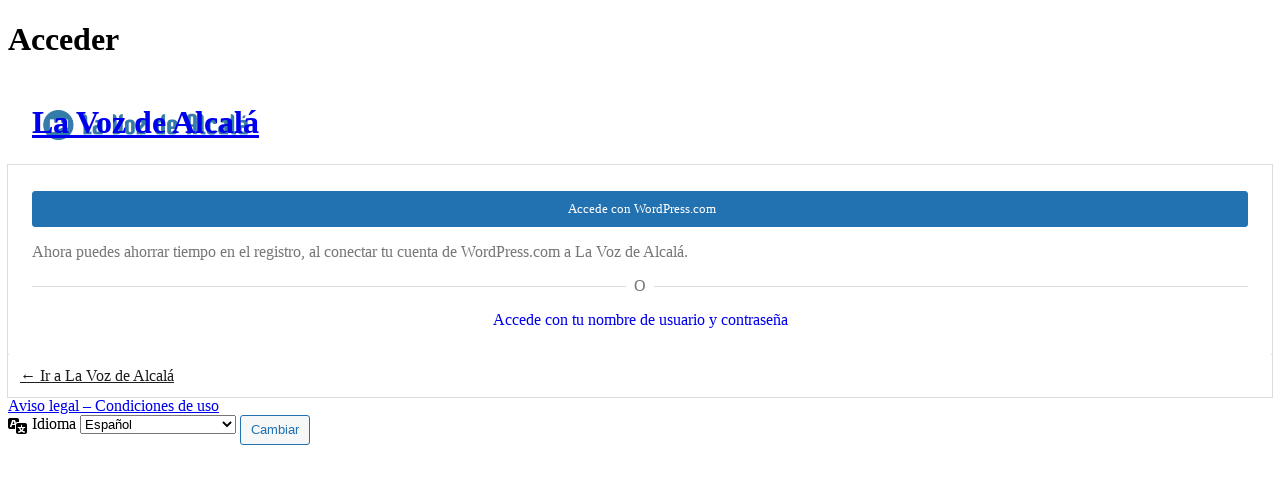

--- FILE ---
content_type: text/html; charset=UTF-8
request_url: https://www.lavozdealcala.com/acceder/?redirect_to=https%3A%2F%2Fwww.lavozdealcala.com%2Fdeportes%2F90224-antonio-vargas-insignia-de-oro-por-su-papel-en-el-futbol-alcalareno%2F
body_size: 3738
content:
<!DOCTYPE html>
	<html lang="es">
	<head>
	<meta http-equiv="Content-Type" content="text/html; charset=UTF-8" />
	<title>Acceder < La Voz de Alcalá — WordPress</title>
	  <style type="text/css">
		.login {
			background: white;
		}

		#login {
			color: #1e1e1e;
		}

		#login h1 {
			margin: 0 0 24px;
			padding: 24px 24px 0;
		}

		#login h1 a {
			background-position: bottom center;
			background-repeat: no-repeat;
			background-size: contain;
			height: 72px;
			margin: 0 auto;
							background-image: url( "https://www.lavozdealcala.com/wp-content/uploads/2021/04/cabeceraLV-2021.jpg" );
				width: 272px;
					}

		#login form {
			border: none;
			box-shadow: 0 0 0 1px #ddd;
			margin: 0;
			padding: 24px;
		}

		#login #nav,
		#login #backtoblog {
			background: white;
			box-shadow: 0 0 0 1px #ddd;
			margin: 0;
			padding: 12px 12px 0;
		}

		#login #nav a,
		#login #backtoblog a {
			color: inherit;
		}

		#login #nav a:hover,
		#login #backtoblog a:hover {
			text-decoration: underline;
		}

		#login #backtoblog {
			padding-bottom: 12px;
			position: relative;
		}

		#login #backtoblog:before {
			background: white;
			content: "";
			display: block;
			height: 1px;
			left: 1px;
			position: absolute;
			right: 1px;
			top: -1px;
		}

		#login .message,
		#login .success,
		#login #login_error {
			box-shadow: 0 0 0 1px #ddd;
			margin: 0;
		}
  </style>
<meta name='robots' content='noindex, follow' />
<link rel='dns-prefetch' href='//www.googletagmanager.com' />
<script src="https://www.lavozdealcala.com/wp-content/plugins/jetpack/jetpack_vendor/automattic/jetpack-connection/dist/jetpack-sso-login.js?minify=false&amp;ver=6.19.13" id="jetpack-sso-login-js"></script>
<link rel='stylesheet' id='wpra-lightbox-css' href='https://www.lavozdealcala.com/wp-content/plugins/wp-rss-aggregator/core/css/jquery-colorbox.css?ver=1.4.33' media='all' />
<link rel='stylesheet' id='dashicons-css' href='https://www.lavozdealcala.com/wp-includes/css/dashicons.min.css?ver=6.9' media='all' />
<link rel='stylesheet' id='buttons-css' href='https://www.lavozdealcala.com/wp-includes/css/buttons.min.css?ver=6.9' media='all' />
<link rel='stylesheet' id='forms-css' href='https://www.lavozdealcala.com/wp-admin/css/forms.min.css?ver=6.9' media='all' />
<link rel='stylesheet' id='l10n-css' href='https://www.lavozdealcala.com/wp-admin/css/l10n.min.css?ver=6.9' media='all' />
<link rel='stylesheet' id='login-css' href='https://www.lavozdealcala.com/wp-admin/css/login.min.css?ver=6.9' media='all' />
<link rel='stylesheet' id='jetpack-sso-login-css' href='https://www.lavozdealcala.com/wp-content/plugins/jetpack/jetpack_vendor/automattic/jetpack-connection/dist/jetpack-sso-login.css?minify=false&#038;ver=6.19.13' media='all' />
<link rel='stylesheet' id='wc-stripe-blocks-checkout-style-css' href='https://www.lavozdealcala.com/wp-content/plugins/woocommerce-gateway-stripe/build/upe-blocks.css?ver=1e1661bb3db973deba05' media='all' />
<meta name="generator" content="Site Kit by Google 1.170.0" />			<style>
				.jetpack-sso .message {
					margin-top: 20px;
				}

				.jetpack-sso #login .message:first-child,
				.jetpack-sso #login h1 + .message {
					margin-top: 0;
				}
			</style>
			<meta name='referrer' content='strict-origin-when-cross-origin' />
		<meta name="viewport" content="width=device-width, initial-scale=1.0" />
	<link rel="icon" href="https://www.lavozdealcala.com/wp-content/uploads/2022/09/cropped-Castillo-blanco-32x32.png" sizes="32x32" />
<link rel="icon" href="https://www.lavozdealcala.com/wp-content/uploads/2022/09/cropped-Castillo-blanco-192x192.png" sizes="192x192" />
<link rel="apple-touch-icon" href="https://www.lavozdealcala.com/wp-content/uploads/2022/09/cropped-Castillo-blanco-180x180.png" />
<meta name="msapplication-TileImage" content="https://www.lavozdealcala.com/wp-content/uploads/2022/09/cropped-Castillo-blanco-270x270.png" />
	</head>
	<body class="login no-js login-action-login wp-core-ui  locale-es-es jetpack-sso jetpack-sso-form-display">
	<script>
document.body.className = document.body.className.replace('no-js','js');
</script>

				<h1 class="screen-reader-text">Acceder</h1>
			<div id="login">
		<h1 role="presentation" class="wp-login-logo"><a href="https://www.lavozdealcala.com">La Voz de Alcalá</a></h1>
	
		<form name="loginform" id="loginform" action="https://www.lavozdealcala.com/acceder/" method="post">
			<p>
				<label for="user_login">Nombre de usuario o correo electrónico</label>
				<input type="text" name="log" id="user_login" class="input" value="" size="20" autocapitalize="off" autocomplete="username" required="required" />
			</p>

			<div class="user-pass-wrap">
				<label for="user_pass">Contraseña</label>
				<div class="wp-pwd">
					<input type="password" name="pwd" id="user_pass" class="input password-input" value="" size="20" autocomplete="current-password" spellcheck="false" required="required" />
					<button type="button" class="button button-secondary wp-hide-pw hide-if-no-js" data-toggle="0" aria-label="Mostrar la contraseña">
						<span class="dashicons dashicons-visibility" aria-hidden="true"></span>
					</button>
				</div>
			</div>
					<div id="jetpack-sso-wrap">
		

			<div id="jetpack-sso-wrap__action">
					<a rel="nofollow" href="https://www.lavozdealcala.com/acceder/?action=jetpack-sso&#038;redirect_to=https%3A%2F%2Fwww.lavozdealcala.com%2Fdeportes%2F90224-antonio-vargas-insignia-de-oro-por-su-papel-en-el-futbol-alcalareno%2F" class="jetpack-sso button button-primary"><span class="genericon genericon-wordpress"></span> Accede con WordPress.com</a>
										<p>
						Ahora puedes ahorrar tiempo en el registro, al conectar tu cuenta de WordPress.com a La Voz de Alcalá.					</p>
							</div>

										<div class="jetpack-sso-or">
						<span>O</span>
					</div>

					<a href="/acceder/?redirect_to=https%3A%2F%2Fwww.lavozdealcala.com%2Fdeportes%2F90224-antonio-vargas-insignia-de-oro-por-su-papel-en-el-futbol-alcalareno%2F&#038;jetpack-sso-show-default-form=1" class="jetpack-sso-toggle wpcom">
						Accede con tu nombre de usuario y contraseña					</a>

					<a href="/acceder/?redirect_to=https%3A%2F%2Fwww.lavozdealcala.com%2Fdeportes%2F90224-antonio-vargas-insignia-de-oro-por-su-papel-en-el-futbol-alcalareno%2F&#038;jetpack-sso-show-default-form=0" class="jetpack-sso-toggle default">
						Accede con WordPress.com					</a>
							</div>
							<p class="forgetmenot"><input name="rememberme" type="checkbox" id="rememberme" value="forever"  /> <label for="rememberme">Recuérdame</label></p>
			<p class="submit">
				<input type="submit" name="wp-submit" id="wp-submit" class="button button-primary button-large" value="Acceder" />
									<input type="hidden" name="redirect_to" value="https://www.lavozdealcala.com/deportes/90224-antonio-vargas-insignia-de-oro-por-su-papel-en-el-futbol-alcalareno/" />
									<input type="hidden" name="testcookie" value="1" />
			</p>
		</form>

					<p id="nav">
				<a class="wp-login-lost-password" href="https://www.lavozdealcala.com/acceder/?action=lostpassword">¿Has olvidado tu contraseña?</a>			</p>
			<script>
function wp_attempt_focus() {setTimeout( function() {try {d = document.getElementById( "user_login" );d.focus(); d.select();} catch( er ) {}}, 200);}
wp_attempt_focus();
if ( typeof wpOnload === 'function' ) { wpOnload() }
</script>
		<p id="backtoblog">
			<a href="https://www.lavozdealcala.com/">&larr; Ir a La Voz de Alcalá</a>		</p>
		<div class="privacy-policy-page-link"><a class="privacy-policy-link" href="https://www.lavozdealcala.com/aviso-legal-condiciones-uso/" rel="privacy-policy">Aviso legal &#8211; Condiciones de uso</a></div>	</div>
				<div class="language-switcher">
				<form id="language-switcher" method="get">

					<label for="language-switcher-locales">
						<span class="dashicons dashicons-translation" aria-hidden="true"></span>
						<span class="screen-reader-text">
							Idioma						</span>
					</label>

					<select name="wp_lang" id="language-switcher-locales"><option value="en_US" lang="en" data-installed="1">English (United States)</option>
<option value="en_GB" lang="en" data-installed="1">English (UK)</option>
<option value="es_ES" lang="es" selected='selected' data-installed="1">Español</option></select>
					
											<input type="hidden" name="redirect_to" value="https://www.lavozdealcala.com/deportes/90224-antonio-vargas-insignia-de-oro-por-su-papel-en-el-futbol-alcalareno/" />
					
					
						<input type="submit" class="button" value="Cambiar">

					</form>
				</div>
			
		<script type="module">
		import { Workbox } from "https:\/\/www.lavozdealcala.com\/wp-content\/plugins\/pwa\/wp-includes\/js\/workbox-v7.3.0\/workbox-window.prod.js";

		if ( 'serviceWorker' in navigator ) {
			window.wp = window.wp || {};
			window.wp.serviceWorkerWindow = new Workbox(
				"https:\/\/www.lavozdealcala.com\/wp-admin\/admin-ajax.php?action=wp_service_worker",
				{"scope":"\/wp-admin\/"}			);
			window.wp.serviceWorkerWindow.register();
		}
	</script>
		<script type="module">
		import { Workbox } from "https:\/\/www.lavozdealcala.com\/wp-content\/plugins\/pwa\/wp-includes\/js\/workbox-v7.3.0\/workbox-window.prod.js";

		if ( 'serviceWorker' in navigator ) {
			window.wp = window.wp || {};
			window.wp.serviceWorkerWindow = new Workbox(
				"https:\/\/www.lavozdealcala.com\/wp-admin\/admin-ajax.php?action=wp_service_worker",
				{"scope":"\/wp-admin\/"}			);
			window.wp.serviceWorkerWindow.register();
		}
	</script>
	<script src="https://www.lavozdealcala.com/wp-includes/js/clipboard.min.js?ver=2.0.11" id="clipboard-js"></script>
<script src="https://www.lavozdealcala.com/wp-includes/js/jquery/jquery.min.js?ver=3.7.1" id="jquery-core-js"></script>
<script src="https://www.lavozdealcala.com/wp-includes/js/jquery/jquery-migrate.min.js?ver=3.4.1" id="jquery-migrate-js"></script>
<script id="zxcvbn-async-js-extra">
var _zxcvbnSettings = {"src":"https://www.lavozdealcala.com/wp-includes/js/zxcvbn.min.js"};
//# sourceURL=zxcvbn-async-js-extra
</script>
<script src="https://www.lavozdealcala.com/wp-includes/js/zxcvbn-async.min.js?ver=1.0" id="zxcvbn-async-js"></script>
<script src="https://www.lavozdealcala.com/wp-includes/js/dist/hooks.min.js?ver=dd5603f07f9220ed27f1" id="wp-hooks-js"></script>
<script src="https://www.lavozdealcala.com/wp-includes/js/dist/i18n.min.js?ver=c26c3dc7bed366793375" id="wp-i18n-js"></script>
<script id="wp-i18n-js-after">
wp.i18n.setLocaleData( { 'text direction\u0004ltr': [ 'ltr' ] } );
//# sourceURL=wp-i18n-js-after
</script>
<script id="password-strength-meter-js-extra">
var pwsL10n = {"unknown":"Fortaleza de la contrase\u00f1a desconocida","short":"Muy d\u00e9bil","bad":"D\u00e9bil","good":"Medio","strong":"Fuerte","mismatch":"No coinciden"};
//# sourceURL=password-strength-meter-js-extra
</script>
<script id="password-strength-meter-js-translations">
( function( domain, translations ) {
	var localeData = translations.locale_data[ domain ] || translations.locale_data.messages;
	localeData[""].domain = domain;
	wp.i18n.setLocaleData( localeData, domain );
} )( "default", {"translation-revision-date":"2025-12-01 08:15:40+0000","generator":"GlotPress\/4.0.3","domain":"messages","locale_data":{"messages":{"":{"domain":"messages","plural-forms":"nplurals=2; plural=n != 1;","lang":"es"},"%1$s is deprecated since version %2$s! Use %3$s instead. Please consider writing more inclusive code.":["\u00a1%1$s est\u00e1 obsoleto desde la versi\u00f3n %2$s! Usa %3$s en su lugar. Por favor, plant\u00e9ate escribir un c\u00f3digo m\u00e1s inclusivo."]}},"comment":{"reference":"wp-admin\/js\/password-strength-meter.js"}} );
//# sourceURL=password-strength-meter-js-translations
</script>
<script src="https://www.lavozdealcala.com/wp-admin/js/password-strength-meter.min.js?ver=6.9" id="password-strength-meter-js"></script>
<script src="https://www.lavozdealcala.com/wp-includes/js/underscore.min.js?ver=1.13.7" id="underscore-js"></script>
<script id="wp-util-js-extra">
var _wpUtilSettings = {"ajax":{"url":"/wp-admin/admin-ajax.php"}};
//# sourceURL=wp-util-js-extra
</script>
<script src="https://www.lavozdealcala.com/wp-includes/js/wp-util.min.js?ver=6.9" id="wp-util-js"></script>
<script src="https://www.lavozdealcala.com/wp-includes/js/dist/dom-ready.min.js?ver=f77871ff7694fffea381" id="wp-dom-ready-js"></script>
<script id="wp-a11y-js-translations">
( function( domain, translations ) {
	var localeData = translations.locale_data[ domain ] || translations.locale_data.messages;
	localeData[""].domain = domain;
	wp.i18n.setLocaleData( localeData, domain );
} )( "default", {"translation-revision-date":"2026-01-07 19:47:18+0000","generator":"GlotPress\/4.0.3","domain":"messages","locale_data":{"messages":{"":{"domain":"messages","plural-forms":"nplurals=2; plural=n != 1;","lang":"es"},"Notifications":["Avisos"]}},"comment":{"reference":"wp-includes\/js\/dist\/a11y.js"}} );
//# sourceURL=wp-a11y-js-translations
</script>
<script src="https://www.lavozdealcala.com/wp-includes/js/dist/a11y.min.js?ver=cb460b4676c94bd228ed" id="wp-a11y-js"></script>
<script id="user-profile-js-extra">
var userProfileL10n = {"user_id":"0","nonce":"d8b6f751d2"};
//# sourceURL=user-profile-js-extra
</script>
<script id="user-profile-js-translations">
( function( domain, translations ) {
	var localeData = translations.locale_data[ domain ] || translations.locale_data.messages;
	localeData[""].domain = domain;
	wp.i18n.setLocaleData( localeData, domain );
} )( "default", {"translation-revision-date":"2025-12-01 08:15:40+0000","generator":"GlotPress\/4.0.3","domain":"messages","locale_data":{"messages":{"":{"domain":"messages","plural-forms":"nplurals=2; plural=n != 1;","lang":"es"},"Caps lock is on.":["El bloqueo de may\u00fasculas est\u00e1 activado."],"Application password has been copied to your clipboard.":["Se ha copiado la contrase\u00f1a de aplicaci\u00f3n al portapapeles."],"Your new password has not been saved.":["No ha sido guardada tu nueva contrase\u00f1a."],"Confirm use of weak password":["Confirma el uso de una contrase\u00f1a d\u00e9bil."],"Hide password":["Ocultar la contrase\u00f1a"],"Show password":["Mostrar la contrase\u00f1a"],"Hide":["Ocultar"],"Show":["Mostrar"],"The changes you made will be lost if you navigate away from this page.":["Los cambios realizados se perder\u00e1n si sales de esta p\u00e1gina."]}},"comment":{"reference":"wp-admin\/js\/user-profile.js"}} );
//# sourceURL=user-profile-js-translations
</script>
<script src="https://www.lavozdealcala.com/wp-admin/js/user-profile.min.js?ver=6.9" id="user-profile-js"></script>
	<script>
	/(trident|msie)/i.test(navigator.userAgent)&&document.getElementById&&window.addEventListener&&window.addEventListener("hashchange",function(){var t,e=location.hash.substring(1);/^[A-z0-9_-]+$/.test(e)&&(t=document.getElementById(e))&&(/^(?:a|select|input|button|textarea)$/i.test(t.tagName)||(t.tabIndex=-1),t.focus())},!1);
	</script>
		</body>
	</html>
	